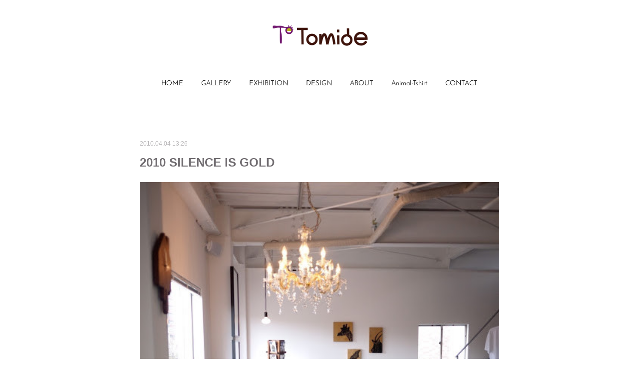

--- FILE ---
content_type: text/html; charset=utf-8
request_url: https://www.tomide.com/posts/17315191?categoryIds=4395019
body_size: 8974
content:
<!doctype html>

            <html lang="ja" data-reactroot=""><head><meta charSet="UTF-8"/><meta http-equiv="X-UA-Compatible" content="IE=edge"/><meta name="viewport" content="width=device-width,user-scalable=no,initial-scale=1.0,minimum-scale=1.0,maximum-scale=1.0"/><title data-react-helmet="true">2010 SILENCE IS GOLD | Tomide</title><link data-react-helmet="true" rel="canonical" href="https://www.tomide.com/posts/17315191/"/><meta name="description" content="2010.03.20(土)~04.04(日)SILENCE IS GOLD　songbird gallery (songbird design store)"/><meta property="fb:app_id" content="522776621188656"/><meta property="og:url" content="https://www.tomide.com/posts/17315191"/><meta property="og:type" content="article"/><meta property="og:title" content="2010 SILENCE IS GOLD"/><meta property="og:description" content="2010.03.20(土)~04.04(日)SILENCE IS GOLD　songbird gallery (songbird design store)"/><meta property="og:image" content="https://cdn.amebaowndme.com/madrid-prd/madrid-web/images/sites/1266968/7e467dd684d3a0e812c69ee2f79989a0_7ec007b7b8f1dddf4d652e561989ff1a.jpg"/><meta property="og:site_name" content="Tomide"/><meta property="og:locale" content="ja_JP"/><meta name="twitter:card" content="summary_large_image"/><meta name="twitter:site" content="@amebaownd"/><meta name="twitter:title" content="2010 SILENCE IS GOLD | Tomide"/><meta name="twitter:description" content="2010.03.20(土)~04.04(日)SILENCE IS GOLD　songbird gallery (songbird design store)"/><meta name="twitter:image" content="https://cdn.amebaowndme.com/madrid-prd/madrid-web/images/sites/1266968/7e467dd684d3a0e812c69ee2f79989a0_7ec007b7b8f1dddf4d652e561989ff1a.jpg"/><meta name="twitter:app:id:iphone" content="911640835"/><meta name="twitter:app:url:iphone" content="amebaownd://public/sites/1266968/posts/17315191"/><meta name="twitter:app:id:googleplay" content="jp.co.cyberagent.madrid"/><meta name="twitter:app:url:googleplay" content="amebaownd://public/sites/1266968/posts/17315191"/><meta name="twitter:app:country" content="US"/><link rel="amphtml" href="https://amp.amebaownd.com/posts/17315191"/><link rel="alternate" type="application/rss+xml" title="Tomide" href="https://www.tomide.com/rss.xml"/><link rel="alternate" type="application/atom+xml" title="Tomide" href="https://www.tomide.com/atom.xml"/><link rel="sitemap" type="application/xml" title="Sitemap" href="/sitemap.xml"/><link href="https://static.amebaowndme.com/madrid-frontend/css/user.min-a66be375c.css" rel="stylesheet" type="text/css"/><link href="https://static.amebaowndme.com/madrid-frontend/css/belle/index.min-a66be375c.css" rel="stylesheet" type="text/css"/><link rel="icon" href="https://static.amebaowndme.com/madrid-frontend/images/app/common/favicon.ico"/><style id="site-colors" charSet="UTF-8">.u-nav-clr {
  color: #111111;
}
.u-nav-bdr-clr {
  border-color: #111111;
}
.u-nav-bg-clr {
  background-color: #eeeeee;
}
.u-nav-bg-bdr-clr {
  border-color: #eeeeee;
}
.u-site-clr {
  color: ;
}
.u-base-bg-clr {
  background-color: #ffffff;
}
.u-btn-clr {
  color: #aaaaaa;
}
.u-btn-clr:hover,
.u-btn-clr--active {
  color: rgba(170,170,170, 0.7);
}
.u-btn-clr--disabled,
.u-btn-clr:disabled {
  color: rgba(170,170,170, 0.5);
}
.u-btn-bdr-clr {
  border-color: #bbbbbb;
}
.u-btn-bdr-clr:hover,
.u-btn-bdr-clr--active {
  border-color: rgba(187,187,187, 0.7);
}
.u-btn-bdr-clr--disabled,
.u-btn-bdr-clr:disabled {
  border-color: rgba(187,187,187, 0.5);
}
.u-btn-bg-clr {
  background-color: #bbbbbb;
}
.u-btn-bg-clr:hover,
.u-btn-bg-clr--active {
  background-color: rgba(187,187,187, 0.7);
}
.u-btn-bg-clr--disabled,
.u-btn-bg-clr:disabled {
  background-color: rgba(187,187,187, 0.5);
}
.u-txt-clr {
  color: #706c70;
}
.u-txt-clr--lv1 {
  color: rgba(112,108,112, 0.7);
}
.u-txt-clr--lv2 {
  color: rgba(112,108,112, 0.5);
}
.u-txt-clr--lv3 {
  color: rgba(112,108,112, 0.3);
}
.u-txt-bg-clr {
  background-color: #f0f0f0;
}
.u-lnk-clr,
.u-clr-area a {
  color: #b38d19;
}
.u-lnk-clr:visited,
.u-clr-area a:visited {
  color: rgba(179,141,25, 0.7);
}
.u-lnk-clr:hover,
.u-clr-area a:hover {
  color: rgba(179,141,25, 0.5);
}
.u-ttl-blk-clr {
  color: #111111;
}
.u-ttl-blk-bdr-clr {
  border-color: #111111;
}
.u-ttl-blk-bdr-clr--lv1 {
  border-color: #cfcfcf;
}
.u-bdr-clr {
  border-color: #e6e6e6;
}
.u-acnt-bdr-clr {
  border-color: #b38d19;
}
.u-acnt-bg-clr {
  background-color: #b38d19;
}
body {
  background-color: #ffffff;
}
blockquote {
  color: rgba(112,108,112, 0.7);
  border-left-color: #e6e6e6;
};</style><style id="user-css" charSet="UTF-8">;</style><style media="screen and (max-width: 800px)" id="user-sp-css" charSet="UTF-8">;</style><script>
              (function(i,s,o,g,r,a,m){i['GoogleAnalyticsObject']=r;i[r]=i[r]||function(){
              (i[r].q=i[r].q||[]).push(arguments)},i[r].l=1*new Date();a=s.createElement(o),
              m=s.getElementsByTagName(o)[0];a.async=1;a.src=g;m.parentNode.insertBefore(a,m)
              })(window,document,'script','//www.google-analytics.com/analytics.js','ga');
            </script></head><body id="mdrd-a66be375c" class="u-txt-clr u-base-bg-clr theme-belle plan-premium hide-owndbar "><noscript><iframe src="//www.googletagmanager.com/ns.html?id=GTM-PXK9MM" height="0" width="0" style="display:none;visibility:hidden"></iframe></noscript><script>
            (function(w,d,s,l,i){w[l]=w[l]||[];w[l].push({'gtm.start':
            new Date().getTime(),event:'gtm.js'});var f=d.getElementsByTagName(s)[0],
            j=d.createElement(s),dl=l!='dataLayer'?'&l='+l:'';j.async=true;j.src=
            '//www.googletagmanager.com/gtm.js?id='+i+dl;f.parentNode.insertBefore(j,f);
            })(window,document, 'script', 'dataLayer', 'GTM-PXK9MM');
            </script><div id="content"><div class="page " data-reactroot=""><div class="page__outer"><div class="page__inner u-base-bg-clr"><header class="page__header header"><div class="header__inner u-nav-bg-bdr-clr"><div class="site-icon"><div><img alt=""/></div></div><nav role="navigation" class="header__nav global-nav js-nav-overflow-criterion "><ul class="global-nav__list u-base-bg-clr u-nav-bg-bdr-clr "><li role="button" class="global-nav__item u-nav-bg-bdr-clr js-nav-item "><a target="" class="u-nav-clr u-font u-nav-bdr-clr" href="/">HOME</a></li><li role="button" class="global-nav__item u-nav-bg-bdr-clr js-nav-item "><a target="" class="u-nav-clr u-font u-nav-bdr-clr" href="/pages/4839080/blog">GALLERY</a></li><li role="button" class="global-nav__item u-nav-bg-bdr-clr js-nav-item "><a target="" class="u-nav-clr u-font u-nav-bdr-clr" href="/pages/4881773/blog">EXHIBITION</a></li><li role="button" class="global-nav__item u-nav-bg-bdr-clr js-nav-item "><a target="" class="u-nav-clr u-font u-nav-bdr-clr" href="/pages/4884219/page_202104300948">DESIGN</a></li><li role="button" class="global-nav__item u-nav-bg-bdr-clr js-nav-item "><a target="" class="u-nav-clr u-font u-nav-bdr-clr" href="/pages/4839515/page_202104151212">ABOUT</a></li><li role="button" class="global-nav__item u-nav-bg-bdr-clr js-nav-item "><a target="" class="u-nav-clr u-font u-nav-bdr-clr" href="/pages/4884418/page_202104301112">Animal-Tshirt</a></li><li role="button" class="global-nav__item u-nav-bg-bdr-clr js-nav-item "><a target="" class="u-nav-clr u-font u-nav-bdr-clr" href="/pages/5096303/page_202107162135">CONTACT</a></li></ul></nav><button class="header__icon icon icon--menu2 u-nav-clr"></button></div></header><div><div class="page__main--outer"><div role="main" class="page__main page__main--blog-detail"><div class="section"><div class="blog-article-outer"><article class="blog-article"><div class="blog-article__inner"><div class="blog-article__header"><time class="blog-article__date u-txt-clr u-txt-clr--lv2" dateTime="2010-04-04T13:26:01Z">2010.04.04 13:26</time></div><div class="blog-article__content"><div class="blog-article__title blog-title"><h1 class="blog-title__text u-txt-clr">2010 SILENCE IS GOLD</h1></div><div class="blog-article__body blog-body"><div class="blog-body__item"><div class="img img__item-- img__item--fit"><div><img alt=""/></div></div></div><div class="blog-body__item"><div class="img img__item-- img__item--fit"><div><img alt=""/></div></div></div><div class="blog-body__item"><div class="img img__item-- img__item--fit"><div><img alt=""/></div></div></div><div class="blog-body__item"><div class="img img__item-- img__item--fit"><div><img alt=""/></div></div></div><div class="blog-body__item"><div class="img img__item-- img__item--fit"><div><img alt=""/></div></div></div><div class="blog-body__item"><div class="img img__item-- img__item--fit"><div><img alt=""/></div></div></div><div class="blog-body__item"><div class="img img__item-- img__item--fit"><div><img alt=""/></div></div></div><div class="blog-body__item"><div class="img img__item-- img__item--fit"><div><img alt=""/></div></div></div><div class="blog-body__item"><div class="img img__item-- img__item--fit"><div><img alt=""/></div></div></div><div class="blog-body__item"><div class="img img__item-- img__item--fit"><div><img alt=""/></div></div></div><div class="blog-body__item"><div class="img img__item-- img__item--fit"><div><img alt=""/></div></div></div><div class="blog-body__item"><div class="img img__item-- img__item--fit"><div><img alt=""/></div></div></div><div class="blog-body__item"><div class="img img__item-- img__item--fit"><div><img alt=""/></div></div></div><div class="blog-body__item"><div class="blog-body__text u-txt-clr u-clr-area" data-block-type="text"><p>2010.03.20(土)~04.04(日)</p><p>SILENCE IS GOLD　songbird gallery (songbird design store)</p></div></div></div></div><div class="blog-article__footer"><div class="bloginfo"><div class="bloginfo__category bloginfo-category"><ul class="bloginfo-category__list bloginfo-category-list"><li class="bloginfo-category-list__item"><a class="u-txt-clr u-txt-clr--lv2" href="/posts/categories/4395019">Exhibition<!-- -->(<!-- -->6<!-- -->)</a></li></ul></div></div><div class="reblog-btn-outer"><div class="reblog-btn-body"><button class="reblog-btn"><span class="reblog-btn__inner"><span class="icon icon--reblog2"></span></span></button></div></div></div></div><div class="complementary-outer complementary-outer--slot2"><div class="complementary complementary--shareButton "><div class="block-type--shareButton"><div class="share share--circle share--circle-5"><button class="share__btn--facebook share__btn share__btn--circle"><span aria-hidden="true" class="icon--facebook icon"></span></button><button class="share__btn--twitter share__btn share__btn--circle"><span aria-hidden="true" class="icon--twitter icon"></span></button><button class="share__btn--hatenabookmark share__btn share__btn--circle"><span aria-hidden="true" class="icon--hatenabookmark icon"></span></button><button class="share__btn--pocket share__btn share__btn--circle"><span aria-hidden="true" class="icon--pocket icon"></span></button><button class="share__btn--googleplus share__btn share__btn--circle"><span aria-hidden="true" class="icon--googleplus icon"></span></button></div></div></div><div class="complementary complementary--siteFollow "><div class="block-type--siteFollow"><div class="site-follow u-bdr-clr"><div class="site-follow__img"><div><img alt=""/></div></div><div class="site-follow__body"><p class="site-follow__title u-txt-clr"><span class="site-follow__title-inner ">Tomide</span></p><p class="site-follow__text u-txt-clr u-txt-clr--lv1">京都・画家 Tomide
「金・白・黒」で主に動物を描きます。ゆれたようなどこかくすぐったい「線」は立体の物が面でみえる、その縁をゆっくりと描いたものです。</p><div class="site-follow__btn-outer"><button class="site-follow__btn site-follow__btn--yet"><div class="site-follow__btn-text"><span aria-hidden="true" class="site-follow__icon icon icon--plus"></span>フォロー</div></button></div></div></div></div></div><div class="complementary complementary--relatedPosts "><div class="block-type--relatedPosts"></div></div><div class="complementary complementary--postPrevNext "><div class="block-type--postPrevNext"><div class="pager pager--type1"><ul class="pager__list"><li class="pager__item pager__item--prev pager__item--bg"><a class="pager__item-inner " style="background-image:url(https://cdn.amebaowndme.com/madrid-prd/madrid-web/images/sites/1266968/80062c748b559b25dfbc6126b69e972f_2f2464d9853fb7a2e5864912cda24727.jpg?width=400)" href="/posts/17314941?categoryIds=4395019"><time class="pager__date " dateTime="2012-11-24T13:01:33Z">2012.11.24 13:01</time><div><span class="pager__description ">2012 PAINT IT,GOLD</span></div><span aria-hidden="true" class="pager__icon icon icon--disclosure-l4 "></span></a></li></ul></div></div></div></div><div class="blog-article__comment"><div class="comment-list js-comment-list" style="display:none"><div><p class="comment-count u-txt-clr u-txt-clr--lv2"><span>0</span>コメント</p><ul><li class="comment-list__item comment-item js-comment-form"><div class="comment-item__body"><form class="comment-item__form u-bdr-clr "><div class="comment-item__form-head"><textarea type="text" id="post-comment" maxLength="1100" placeholder="コメントする..." class="comment-item__input"></textarea></div><div class="comment-item__form-foot"><p class="comment-item__count-outer"><span class="comment-item__count ">1000</span> / 1000</p><button type="submit" disabled="" class="comment-item__submit">投稿</button></div></form></div></li></ul></div></div></div><div class="pswp" tabindex="-1" role="dialog" aria-hidden="true"><div class="pswp__bg"></div><div class="pswp__scroll-wrap"><div class="pswp__container"><div class="pswp__item"></div><div class="pswp__item"></div><div class="pswp__item"></div></div><div class="pswp__ui pswp__ui--hidden"><div class="pswp__top-bar"><div class="pswp__counter"></div><button class="pswp__button pswp__button--close" title="Close (Esc)"></button><button class="pswp__button pswp__button--share" title="Share"></button><button class="pswp__button pswp__button--fs" title="Toggle fullscreen"></button><button class="pswp__button pswp__button--zoom" title="Zoom in/out"></button><div class="pswp__preloader"><div class="pswp__preloader__icn"><div class="pswp__preloader__cut"><div class="pswp__preloader__donut"></div></div></div></div></div><div class="pswp__share-modal pswp__share-modal--hidden pswp__single-tap"><div class="pswp__share-tooltip"></div></div><div class="pswp__button pswp__button--close pswp__close"><span class="pswp__close__item pswp__close"></span><span class="pswp__close__item pswp__close"></span></div><div class="pswp__bottom-bar"><button class="pswp__button pswp__button--arrow--left js-lightbox-arrow" title="Previous (arrow left)"></button><button class="pswp__button pswp__button--arrow--right js-lightbox-arrow" title="Next (arrow right)"></button></div><div class=""><div class="pswp__caption"><div class="pswp__caption"></div><div class="pswp__caption__link"><a class="js-link"></a></div></div></div></div></div></div></article></div></div></div></div></div><footer role="contentinfo" class="page__footer footer" style="opacity:1 !important;visibility:visible !important;text-indent:0 !important;overflow:visible !important;position:static !important"><div class="footer__inner u-bdr-clr " style="opacity:1 !important;visibility:visible !important;text-indent:0 !important;overflow:visible !important;display:block !important;transform:none !important"><div class="footer__item u-bdr-clr" style="opacity:1 !important;visibility:visible !important;text-indent:0 !important;overflow:visible !important;display:block !important;transform:none !important"><p class="footer__copyright u-font"><small class="u-txt-clr u-txt-clr--lv2 u-font" style="color:rgba(112,108,112, 0.5) !important">Copyright © <!-- -->2026<!-- --> <!-- -->Tomide<!-- -->.</small></p></div></div></footer></div></div><div class="toast"></div></div></div><script charSet="UTF-8">window.mdrdEnv="prd";</script><script charSet="UTF-8">window.INITIAL_STATE={"authenticate":{"authCheckCompleted":false,"isAuthorized":false},"blogPostReblogs":{},"category":{},"currentSite":{"fetching":false,"status":null,"site":{}},"shopCategory":{},"categories":{},"notifications":{},"page":{},"paginationTitle":{},"postArchives":{},"postComments":{"17315191":{"data":[],"pagination":{"total":0,"offset":0,"limit":0,"cursors":{"after":"","before":""}},"fetching":false},"submitting":false,"postStatus":null},"postDetail":{"postDetail-blogPostId:17315191-categoryIds:4395019":{"fetching":false,"loaded":true,"meta":{"code":200},"data":{"id":"17315191","userId":"1472523","siteId":"1266968","status":"publish","title":"2010 SILENCE IS GOLD","contents":[{"type":"image","fit":true,"scale":1,"align":"","url":"https:\u002F\u002Fcdn.amebaowndme.com\u002Fmadrid-prd\u002Fmadrid-web\u002Fimages\u002Fsites\u002F1266968\u002F7e467dd684d3a0e812c69ee2f79989a0_7ec007b7b8f1dddf4d652e561989ff1a.jpg","link":"","width":477,"height":636,"target":"_self","lightboxIndex":0},{"type":"image","fit":true,"scale":1,"align":"","url":"https:\u002F\u002Fcdn.amebaowndme.com\u002Fmadrid-prd\u002Fmadrid-web\u002Fimages\u002Fsites\u002F1266968\u002F235fc383022ab11bf8a9474393838d47_a651568fb793348b9f77b1df801c2f30.jpg","link":"","width":848,"height":636,"target":"_self","lightboxIndex":1},{"type":"image","fit":true,"scale":1,"align":"","url":"https:\u002F\u002Fcdn.amebaowndme.com\u002Fmadrid-prd\u002Fmadrid-web\u002Fimages\u002Fsites\u002F1266968\u002F2ce3bfc1ded35df2f9ed2c7245972789_5f1fff6f654791beb2d8322d11be6639.jpg","link":"","width":848,"height":636,"target":"_self","lightboxIndex":2},{"type":"image","fit":true,"scale":1,"align":"","url":"https:\u002F\u002Fcdn.amebaowndme.com\u002Fmadrid-prd\u002Fmadrid-web\u002Fimages\u002Fsites\u002F1266968\u002Fc1da4d6295b3e90f9846d6f6007e0cae_a3f3bb5da5091ead909caaf6551e41ec.jpg","link":"","width":477,"height":636,"target":"_self","lightboxIndex":3},{"type":"image","fit":true,"scale":1,"align":"","url":"https:\u002F\u002Fcdn.amebaowndme.com\u002Fmadrid-prd\u002Fmadrid-web\u002Fimages\u002Fsites\u002F1266968\u002Fff9d308f634c6631108d9a9f43f188eb_73ccd5aa2df61bb6c0f77d53112596c8.jpg","link":"","width":848,"height":636,"target":"_self","lightboxIndex":4},{"type":"image","fit":true,"scale":1,"align":"","url":"https:\u002F\u002Fcdn.amebaowndme.com\u002Fmadrid-prd\u002Fmadrid-web\u002Fimages\u002Fsites\u002F1266968\u002F66fdde8fb006ff622ec90a4cfad2e972_1527599e1725cccf6d0822e02c95a9a7.jpg","link":"","width":848,"height":636,"target":"_self","lightboxIndex":5},{"type":"image","fit":true,"scale":1,"align":"","url":"https:\u002F\u002Fcdn.amebaowndme.com\u002Fmadrid-prd\u002Fmadrid-web\u002Fimages\u002Fsites\u002F1266968\u002F54dfc20e454a2cd2534765a7c8028a62_dcb6bc3f2e91287386c264fd647cd6cb.jpg","link":"","width":848,"height":636,"target":"_self","lightboxIndex":6},{"type":"image","fit":true,"scale":1,"align":"","url":"https:\u002F\u002Fcdn.amebaowndme.com\u002Fmadrid-prd\u002Fmadrid-web\u002Fimages\u002Fsites\u002F1266968\u002F82a907d60823460be2346a0828067adf_3e8b13024531e1bcc44816eac8e2a464.jpg","link":"","width":477,"height":636,"target":"_self","lightboxIndex":7},{"type":"image","fit":true,"scale":1,"align":"","url":"https:\u002F\u002Fcdn.amebaowndme.com\u002Fmadrid-prd\u002Fmadrid-web\u002Fimages\u002Fsites\u002F1266968\u002F8e420afbbb4c5b6dc21bbe5d36d67a10_6ecc2679fd5944c036a29c88f9a10d4e.jpg","link":"","width":477,"height":636,"target":"_self","lightboxIndex":8},{"type":"image","fit":true,"scale":1,"align":"","url":"https:\u002F\u002Fcdn.amebaowndme.com\u002Fmadrid-prd\u002Fmadrid-web\u002Fimages\u002Fsites\u002F1266968\u002F4a28d56e198473c26306ad7dcccd9877_2ecdf3e58e9c8bfb9d9064b510034f9a.jpg","link":"","width":848,"height":636,"target":"_self","lightboxIndex":9},{"type":"image","fit":true,"scale":1,"align":"","url":"https:\u002F\u002Fcdn.amebaowndme.com\u002Fmadrid-prd\u002Fmadrid-web\u002Fimages\u002Fsites\u002F1266968\u002Fec6a69175a5cc30260b46f33147769e5_2f917033d52bb10e50b3b51b4a60678e.jpg","link":"","width":848,"height":636,"target":"_self","lightboxIndex":10},{"type":"image","fit":true,"scale":1,"align":"","url":"https:\u002F\u002Fcdn.amebaowndme.com\u002Fmadrid-prd\u002Fmadrid-web\u002Fimages\u002Fsites\u002F1266968\u002F72272fff49f79c0bca99a2ee7d5cb2c0_e0ad0bf678e9ba04c23c0fc7d686ad64.jpg","link":"","width":848,"height":636,"target":"_self","lightboxIndex":11},{"type":"image","fit":true,"scale":1,"align":"","url":"https:\u002F\u002Fcdn.amebaowndme.com\u002Fmadrid-prd\u002Fmadrid-web\u002Fimages\u002Fsites\u002F1266968\u002Fb765abe71bbdbc21fc44c516c6d5763f_d0032a7967ce27ed326698acc12f0e2b.jpg","link":"","width":477,"height":636,"target":"_self","lightboxIndex":12},{"type":"text","format":"html","value":"\u003Cp\u003E2010.03.20(土)~04.04(日)\u003C\u002Fp\u003E\u003Cp\u003ESILENCE IS GOLD　songbird gallery (songbird design store)\u003C\u002Fp\u003E"}],"urlPath":"","publishedUrl":"https:\u002F\u002Fwww.tomide.com\u002Fposts\u002F17315191","ogpDescription":"","ogpImageUrl":"","contentFiltered":"","viewCount":0,"commentCount":0,"reblogCount":0,"prevBlogPost":{"id":"17314941","title":"2012 PAINT IT,GOLD","summary":"2012.11.06(火)〜11.24(土)PAINT IT,GOLD 　arton art gallery (京都文化博物館別館内)","imageUrl":"https:\u002F\u002Fcdn.amebaowndme.com\u002Fmadrid-prd\u002Fmadrid-web\u002Fimages\u002Fsites\u002F1266968\u002F80062c748b559b25dfbc6126b69e972f_2f2464d9853fb7a2e5864912cda24727.jpg","publishedAt":"2012-11-24T13:01:33Z"},"nextBlogPost":{"id":"0","title":"","summary":"","imageUrl":"","publishedAt":"0001-01-01T00:00:00Z"},"rebloggedPost":false,"blogCategories":[{"id":"4395019","siteId":"1266968","label":"Exhibition","publishedCount":6,"createdAt":"2021-04-15T00:02:44Z","updatedAt":"2021-04-29T05:13:26Z"}],"user":{"id":"1472523","nickname":"Tomide","description":"","official":false,"photoUrl":"https:\u002F\u002Fprofile-api.ameba.jp\u002Fv2\u002Fas\u002Fp648ed93194f7a193a05a0722e72df74c80fcfd3\u002FprofileImage?cat=300","followingCount":1,"createdAt":"2021-04-14T23:24:08Z","updatedAt":"2023-11-24T23:29:58Z"},"updateUser":{"id":"1472523","nickname":"Tomide","description":"","official":false,"photoUrl":"https:\u002F\u002Fprofile-api.ameba.jp\u002Fv2\u002Fas\u002Fp648ed93194f7a193a05a0722e72df74c80fcfd3\u002FprofileImage?cat=300","followingCount":1,"createdAt":"2021-04-14T23:24:08Z","updatedAt":"2023-11-24T23:29:58Z"},"comments":{"pagination":{"total":0,"offset":0,"limit":0,"cursors":{"after":"","before":""}},"data":[]},"publishedAt":"2010-04-04T13:26:01Z","createdAt":"2021-04-29T13:26:01Z","updatedAt":"2021-05-06T03:06:41Z","version":5}}},"postList":{},"shopList":{},"shopItemDetail":{},"pureAd":{},"keywordSearch":{},"proxyFrame":{"loaded":false},"relatedPostList":{},"route":{"route":{"path":"\u002Fposts\u002F:blog_post_id","component":function Connect(props, context) {
        _classCallCheck(this, Connect);

        var _this = _possibleConstructorReturn(this, _Component.call(this, props, context));

        _this.version = version;
        _this.store = props.store || context.store;

        (0, _invariant2["default"])(_this.store, 'Could not find "store" in either the context or ' + ('props of "' + connectDisplayName + '". ') + 'Either wrap the root component in a <Provider>, ' + ('or explicitly pass "store" as a prop to "' + connectDisplayName + '".'));

        var storeState = _this.store.getState();
        _this.state = { storeState: storeState };
        _this.clearCache();
        return _this;
      },"route":{"id":"0","type":"blog_post_detail","idForType":"0","title":"","urlPath":"\u002Fposts\u002F:blog_post_id","isHomePage":false}},"params":{"blog_post_id":"17315191"},"location":{"pathname":"\u002Fposts\u002F17315191","search":"?categoryIds=4395019","hash":"","action":"POP","key":"zvf6qt","query":{"categoryIds":"4395019"}}},"siteConfig":{"tagline":"京都・画家 Tomide\n「金・白・黒」で主に動物を描きます。ゆれたようなどこかくすぐったい「線」は立体の物が面でみえる、その縁をゆっくりと描いたものです。","title":"Tomide","copyright":"","iconUrl":"https:\u002F\u002Fstatic.amebaowndme.com\u002Fmadrid-static\u002Fplaceholder\u002Fsite-icons\u002Ft.png","logoUrl":"https:\u002F\u002Fcdn.amebaowndme.com\u002Fmadrid-prd\u002Fmadrid-web\u002Fimages\u002Fsites\u002F1266968\u002Fe92de658ae76367d26ba495eb467286a_893713ed569f42320a16e3f9af31b4c9.png","coverImageUrl":"https:\u002F\u002Fcdn.amebaowndme.com\u002Fmadrid-prd\u002Fmadrid-web\u002Fimages\u002Fsites\u002F1266968\u002Fce467ee26d6ec7c133a91e63d519d69d_44d6753b32b285a00ca3ccf659e6bb1c.jpg","homePageId":"4839078","siteId":"1266968","siteCategoryIds":[1,93],"themeId":"8","theme":"belle","shopId":"","openedShop":false,"shop":{"law":{"userType":"","corporateName":"","firstName":"","lastName":"","zipCode":"","prefecture":"","address":"","telNo":"","aboutContact":"","aboutPrice":"","aboutPay":"","aboutService":"","aboutReturn":""},"privacyPolicy":{"operator":"","contact":"","collectAndUse":"","restrictionToThirdParties":"","supervision":"","disclosure":"","cookie":""}},"user":{"id":"1472523","nickname":"Tomide","photoUrl":"","createdAt":"2021-04-14T23:24:08Z","updatedAt":"2023-11-24T23:29:58Z"},"commentApproval":"reject","plan":{"id":"6","name":"premium-annual","ownd_header":true,"powered_by":true,"pure_ads":true},"verifiedType":"general","navigations":[{"title":"HOME","urlPath":".\u002F","target":"_self","pageId":"4839078"},{"title":"GALLERY","urlPath":".\u002Fpages\u002F4839080\u002Fblog","target":"_self","pageId":"4839080"},{"title":"EXHIBITION","urlPath":".\u002Fpages\u002F4881773\u002Fblog","target":"_self","pageId":"4881773"},{"title":"DESIGN","urlPath":".\u002Fpages\u002F4884219\u002Fpage_202104300948","target":"_self","pageId":"4884219"},{"title":"ABOUT","urlPath":".\u002Fpages\u002F4839515\u002Fpage_202104151212","target":"_self","pageId":"4839515"},{"title":"Animal-Tshirt","urlPath":".\u002Fpages\u002F4884418\u002Fpage_202104301112","target":"_self","pageId":"4884418"},{"title":"CONTACT","urlPath":".\u002Fpages\u002F5096303\u002Fpage_202107162135","target":"_self","pageId":"5096303"}],"routings":[{"id":"0","type":"blog","idForType":"0","title":"","urlPath":"\u002Fposts\u002Fpage\u002F:page_num","isHomePage":false},{"id":"0","type":"blog_post_archive","idForType":"0","title":"","urlPath":"\u002Fposts\u002Farchives\u002F:yyyy\u002F:mm","isHomePage":false},{"id":"0","type":"blog_post_archive","idForType":"0","title":"","urlPath":"\u002Fposts\u002Farchives\u002F:yyyy\u002F:mm\u002Fpage\u002F:page_num","isHomePage":false},{"id":"0","type":"blog_post_category","idForType":"0","title":"","urlPath":"\u002Fposts\u002Fcategories\u002F:category_id","isHomePage":false},{"id":"0","type":"blog_post_category","idForType":"0","title":"","urlPath":"\u002Fposts\u002Fcategories\u002F:category_id\u002Fpage\u002F:page_num","isHomePage":false},{"id":"0","type":"author","idForType":"0","title":"","urlPath":"\u002Fauthors\u002F:user_id","isHomePage":false},{"id":"0","type":"author","idForType":"0","title":"","urlPath":"\u002Fauthors\u002F:user_id\u002Fpage\u002F:page_num","isHomePage":false},{"id":"0","type":"blog_post_category","idForType":"0","title":"","urlPath":"\u002Fposts\u002Fcategory\u002F:category_id","isHomePage":false},{"id":"0","type":"blog_post_category","idForType":"0","title":"","urlPath":"\u002Fposts\u002Fcategory\u002F:category_id\u002Fpage\u002F:page_num","isHomePage":false},{"id":"0","type":"blog_post_detail","idForType":"0","title":"","urlPath":"\u002Fposts\u002F:blog_post_id","isHomePage":false},{"id":"0","type":"keywordSearch","idForType":"0","title":"","urlPath":"\u002Fsearch\u002Fq\u002F:query","isHomePage":false},{"id":"0","type":"keywordSearch","idForType":"0","title":"","urlPath":"\u002Fsearch\u002Fq\u002F:query\u002Fpage\u002F:page_num","isHomePage":false},{"id":"5096303","type":"static","idForType":"0","title":"CONTACT","urlPath":"\u002Fpages\u002F5096303\u002F","isHomePage":false},{"id":"5096303","type":"static","idForType":"0","title":"CONTACT","urlPath":"\u002Fpages\u002F5096303\u002F:url_path","isHomePage":false},{"id":"4884418","type":"static","idForType":"0","title":"Animal-Tshirt","urlPath":"\u002Fpages\u002F4884418\u002F","isHomePage":false},{"id":"4884418","type":"static","idForType":"0","title":"Animal-Tshirt","urlPath":"\u002Fpages\u002F4884418\u002F:url_path","isHomePage":false},{"id":"4884219","type":"static","idForType":"0","title":"DESIGN","urlPath":"\u002Fpages\u002F4884219\u002F","isHomePage":false},{"id":"4884219","type":"static","idForType":"0","title":"DESIGN","urlPath":"\u002Fpages\u002F4884219\u002F:url_path","isHomePage":false},{"id":"4881773","type":"blog","idForType":"0","title":"EXHIBITION","urlPath":"\u002Fpages\u002F4881773\u002F","isHomePage":false},{"id":"4881773","type":"blog","idForType":"0","title":"EXHIBITION","urlPath":"\u002Fpages\u002F4881773\u002F:url_path","isHomePage":false},{"id":"4881753","type":"blog","idForType":"0","title":"記事一覧","urlPath":"\u002Fpages\u002F4881753\u002F","isHomePage":false},{"id":"4881753","type":"blog","idForType":"0","title":"記事一覧","urlPath":"\u002Fpages\u002F4881753\u002F:url_path","isHomePage":false},{"id":"4881675","type":"static","idForType":"0","title":"ページ","urlPath":"\u002Fpages\u002F4881675\u002F","isHomePage":false},{"id":"4881675","type":"static","idForType":"0","title":"ページ","urlPath":"\u002Fpages\u002F4881675\u002F:url_path","isHomePage":false},{"id":"4844345","type":"static","idForType":"0","title":"2012 PAINT IT GOLD","urlPath":"\u002Fpages\u002F4844345\u002F","isHomePage":false},{"id":"4844345","type":"static","idForType":"0","title":"2012 PAINT IT GOLD","urlPath":"\u002Fpages\u002F4844345\u002F:url_path","isHomePage":false},{"id":"4840361","type":"static","idForType":"0","title":"2014 PAINT IT GOLD Ⅱ","urlPath":"\u002Fpages\u002F4840361\u002F","isHomePage":false},{"id":"4840361","type":"static","idForType":"0","title":"2014 PAINT IT GOLD Ⅱ","urlPath":"\u002Fpages\u002F4840361\u002F:url_path","isHomePage":false},{"id":"4840289","type":"static","idForType":"0","title":"2016 PAINT IT GOLD Ⅲ","urlPath":"\u002Fpages\u002F4840289\u002F","isHomePage":false},{"id":"4840289","type":"static","idForType":"0","title":"2016 PAINT IT GOLD Ⅲ","urlPath":"\u002Fpages\u002F4840289\u002F:url_path","isHomePage":false},{"id":"4839515","type":"static","idForType":"0","title":"ABOUT","urlPath":"\u002Fpages\u002F4839515\u002F","isHomePage":false},{"id":"4839515","type":"static","idForType":"0","title":"ABOUT","urlPath":"\u002Fpages\u002F4839515\u002F:url_path","isHomePage":false},{"id":"4839150","type":"static","idForType":"0","title":"2020　PAINT IT GOLD Ⅵ","urlPath":"\u002Fpages\u002F4839150\u002F","isHomePage":false},{"id":"4839150","type":"static","idForType":"0","title":"2020　PAINT IT GOLD Ⅵ","urlPath":"\u002Fpages\u002F4839150\u002F:url_path","isHomePage":false},{"id":"4839082","type":"static","idForType":"0","title":"2019  PAINT IT GOLD Ⅴ","urlPath":"\u002Fpages\u002F4839082\u002F","isHomePage":false},{"id":"4839082","type":"static","idForType":"0","title":"2019  PAINT IT GOLD Ⅴ","urlPath":"\u002Fpages\u002F4839082\u002F:url_path","isHomePage":false},{"id":"4839081","type":"static","idForType":"0","title":"2018 PAINT IT GOLD Ⅳ","urlPath":"\u002Fpages\u002F4839081\u002F","isHomePage":false},{"id":"4839081","type":"static","idForType":"0","title":"2018 PAINT IT GOLD Ⅳ","urlPath":"\u002Fpages\u002F4839081\u002F:url_path","isHomePage":false},{"id":"4839080","type":"blog","idForType":"0","title":"GALLERY","urlPath":"\u002Fpages\u002F4839080\u002F","isHomePage":false},{"id":"4839080","type":"blog","idForType":"0","title":"GALLERY","urlPath":"\u002Fpages\u002F4839080\u002F:url_path","isHomePage":false},{"id":"4839079","type":"blog","idForType":"0","title":"NEWS","urlPath":"\u002Fpages\u002F4839079\u002F","isHomePage":false},{"id":"4839079","type":"blog","idForType":"0","title":"NEWS","urlPath":"\u002Fpages\u002F4839079\u002F:url_path","isHomePage":false},{"id":"4839078","type":"static","idForType":"0","title":"HOME","urlPath":"\u002Fpages\u002F4839078\u002F","isHomePage":true},{"id":"4839078","type":"static","idForType":"0","title":"HOME","urlPath":"\u002Fpages\u002F4839078\u002F:url_path","isHomePage":true},{"id":"4839078","type":"static","idForType":"0","title":"HOME","urlPath":"\u002F","isHomePage":true}],"siteColors":{"navigationBackground":"#eeeeee","navigationText":"#111111","siteTitleText":"","background":"#ffffff","buttonBackground":"#bbbbbb","buttonText":"#aaaaaa","text":"#706c70","link":"#b38d19","titleBlock":"#111111","border":"#e6e6e6","accent":"#b38d19"},"wovnioAttribute":"","useAuthorBlock":false,"twitterHashtags":"","createdAt":"2021-04-14T23:25:04Z","seoTitle":"Tomide","isPreview":false,"siteCategory":[{"id":"1","label":"個人のブログやポートフォリオ"},{"id":"93","label":"写真・イラスト・アート"}],"previewPost":null,"previewShopItem":null,"hasAmebaIdConnection":false,"serverTime":"2026-01-27T04:25:42Z","complementaries":{"1":{"contents":{"layout":{"rows":[{"columns":[{"blocks":[]}]}]}},"created_at":"2021-04-14T23:25:04Z","updated_at":"2021-04-14T23:54:43Z"},"2":{"contents":{"layout":{"rows":[{"columns":[{"blocks":[{"type":"shareButton","design":"circle","providers":["facebook","twitter","hatenabookmark","pocket","googleplus"]},{"type":"siteFollow","description":""},{"type":"relatedPosts","layoutType":"gridm","showHeading":true,"heading":"関連記事","limit":6},{"type":"postPrevNext","showImage":true}]}]}]}},"created_at":"2021-04-14T23:25:04Z","updated_at":"2021-04-14T23:54:43Z"},"3":{"contents":{"layout":{"rows":[{"columns":[{"blocks":[]}]}]}},"created_at":"2021-04-14T23:50:33Z","updated_at":"2021-04-14T23:54:43Z"},"4":{"contents":{"layout":{"rows":[{"columns":[{"blocks":[]}]}]}},"created_at":"2021-04-14T23:50:33Z","updated_at":"2021-04-14T23:54:43Z"},"11":{"contents":{"layout":{"rows":[{"columns":[{"blocks":[{"type":"siteFollow","description":""},{"type":"post","mode":"summary","title":"記事一覧","buttonTitle":"","limit":5,"layoutType":"sidebarm","categoryIds":"","showTitle":true,"showButton":true,"sortType":"recent"},{"type":"postsCategory","heading":"カテゴリ","showHeading":true,"showCount":true,"design":"tagcloud"},{"type":"postsArchive","heading":"アーカイブ","showHeading":true,"design":"accordion"},{"type":"keywordSearch","heading":"","showHeading":false}]}]}]}},"created_at":"2021-04-14T23:50:33Z","updated_at":"2021-04-14T23:54:43Z"}},"siteColorsCss":".u-nav-clr {\n  color: #111111;\n}\n.u-nav-bdr-clr {\n  border-color: #111111;\n}\n.u-nav-bg-clr {\n  background-color: #eeeeee;\n}\n.u-nav-bg-bdr-clr {\n  border-color: #eeeeee;\n}\n.u-site-clr {\n  color: ;\n}\n.u-base-bg-clr {\n  background-color: #ffffff;\n}\n.u-btn-clr {\n  color: #aaaaaa;\n}\n.u-btn-clr:hover,\n.u-btn-clr--active {\n  color: rgba(170,170,170, 0.7);\n}\n.u-btn-clr--disabled,\n.u-btn-clr:disabled {\n  color: rgba(170,170,170, 0.5);\n}\n.u-btn-bdr-clr {\n  border-color: #bbbbbb;\n}\n.u-btn-bdr-clr:hover,\n.u-btn-bdr-clr--active {\n  border-color: rgba(187,187,187, 0.7);\n}\n.u-btn-bdr-clr--disabled,\n.u-btn-bdr-clr:disabled {\n  border-color: rgba(187,187,187, 0.5);\n}\n.u-btn-bg-clr {\n  background-color: #bbbbbb;\n}\n.u-btn-bg-clr:hover,\n.u-btn-bg-clr--active {\n  background-color: rgba(187,187,187, 0.7);\n}\n.u-btn-bg-clr--disabled,\n.u-btn-bg-clr:disabled {\n  background-color: rgba(187,187,187, 0.5);\n}\n.u-txt-clr {\n  color: #706c70;\n}\n.u-txt-clr--lv1 {\n  color: rgba(112,108,112, 0.7);\n}\n.u-txt-clr--lv2 {\n  color: rgba(112,108,112, 0.5);\n}\n.u-txt-clr--lv3 {\n  color: rgba(112,108,112, 0.3);\n}\n.u-txt-bg-clr {\n  background-color: #f0f0f0;\n}\n.u-lnk-clr,\n.u-clr-area a {\n  color: #b38d19;\n}\n.u-lnk-clr:visited,\n.u-clr-area a:visited {\n  color: rgba(179,141,25, 0.7);\n}\n.u-lnk-clr:hover,\n.u-clr-area a:hover {\n  color: rgba(179,141,25, 0.5);\n}\n.u-ttl-blk-clr {\n  color: #111111;\n}\n.u-ttl-blk-bdr-clr {\n  border-color: #111111;\n}\n.u-ttl-blk-bdr-clr--lv1 {\n  border-color: #cfcfcf;\n}\n.u-bdr-clr {\n  border-color: #e6e6e6;\n}\n.u-acnt-bdr-clr {\n  border-color: #b38d19;\n}\n.u-acnt-bg-clr {\n  background-color: #b38d19;\n}\nbody {\n  background-color: #ffffff;\n}\nblockquote {\n  color: rgba(112,108,112, 0.7);\n  border-left-color: #e6e6e6;\n}","siteFont":{"id":"16","name":"Josefin Sans"},"siteCss":"","siteSpCss":"","meta":{"Title":"2010 SILENCE IS GOLD | Tomide","Description":"2010.03.20(土)~04.04(日)SILENCE IS GOLD　songbird gallery (songbird design store)","Keywords":"","Noindex":false,"Nofollow":false,"CanonicalUrl":"https:\u002F\u002Fwww.tomide.com\u002Fposts\u002F17315191","AmpHtml":"https:\u002F\u002Famp.amebaownd.com\u002Fposts\u002F17315191","DisabledFragment":false,"OgMeta":{"Type":"article","Title":"2010 SILENCE IS GOLD","Description":"2010.03.20(土)~04.04(日)SILENCE IS GOLD　songbird gallery (songbird design store)","Image":"https:\u002F\u002Fcdn.amebaowndme.com\u002Fmadrid-prd\u002Fmadrid-web\u002Fimages\u002Fsites\u002F1266968\u002F7e467dd684d3a0e812c69ee2f79989a0_7ec007b7b8f1dddf4d652e561989ff1a.jpg","SiteName":"Tomide","Locale":"ja_JP"},"DeepLinkMeta":{"Ios":{"Url":"amebaownd:\u002F\u002Fpublic\u002Fsites\u002F1266968\u002Fposts\u002F17315191","AppStoreId":"911640835","AppName":"Ameba Ownd"},"Android":{"Url":"amebaownd:\u002F\u002Fpublic\u002Fsites\u002F1266968\u002Fposts\u002F17315191","AppName":"Ameba Ownd","Package":"jp.co.cyberagent.madrid"},"WebUrl":"https:\u002F\u002Fwww.tomide.com\u002Fposts\u002F17315191"},"TwitterCard":{"Type":"summary_large_image","Site":"@amebaownd","Creator":"","Title":"2010 SILENCE IS GOLD | Tomide","Description":"2010.03.20(土)~04.04(日)SILENCE IS GOLD　songbird gallery (songbird design store)","Image":"https:\u002F\u002Fcdn.amebaowndme.com\u002Fmadrid-prd\u002Fmadrid-web\u002Fimages\u002Fsites\u002F1266968\u002F7e467dd684d3a0e812c69ee2f79989a0_7ec007b7b8f1dddf4d652e561989ff1a.jpg"},"TwitterAppCard":{"CountryCode":"US","IPhoneAppId":"911640835","AndroidAppPackageName":"jp.co.cyberagent.madrid","CustomUrl":"amebaownd:\u002F\u002Fpublic\u002Fsites\u002F1266968\u002Fposts\u002F17315191"},"SiteName":"Tomide","ImageUrl":"https:\u002F\u002Fcdn.amebaowndme.com\u002Fmadrid-prd\u002Fmadrid-web\u002Fimages\u002Fsites\u002F1266968\u002F7e467dd684d3a0e812c69ee2f79989a0_7ec007b7b8f1dddf4d652e561989ff1a.jpg","FacebookAppId":"522776621188656","InstantArticleId":"","FaviconUrl":"","AppleTouchIconUrl":"","RssItems":[{"title":"Tomide","url":"https:\u002F\u002Fwww.tomide.com\u002Frss.xml"}],"AtomItems":[{"title":"Tomide","url":"https:\u002F\u002Fwww.tomide.com\u002Fatom.xml"}]},"googleConfig":{"TrackingCode":"","SiteVerificationCode":""},"lanceTrackingUrl":"","FRM_ID_SIGNUP":"c.ownd-sites_r.ownd-sites_1266968","landingPageParams":{"domain":"www.tomide.com","protocol":"https","urlPath":"\u002Fposts\u002F17315191"}},"siteFollow":{},"siteServiceTokens":{},"snsFeed":{},"toastMessages":{"messages":[]},"user":{"loaded":false,"me":{}},"userSites":{"fetching":null,"sites":[]},"userSiteCategories":{}};</script><script src="https://static.amebaowndme.com/madrid-metro/js/belle-c961039a0e890b88fbda.js" charSet="UTF-8"></script><style charSet="UTF-8">    @font-face {
      font-family: 'Josefin Sans';
      src: url('https://static.amebaowndme.com/madrid-frontend/fonts/userfont/Josefin_Sans.woff2');
    }
    .u-font {
      font-family: "Josefin Sans", "ヒラギノ角ゴ ProN W3", "Hiragino Kaku Gothic ProN", sans-serif;
    }  </style></body></html>